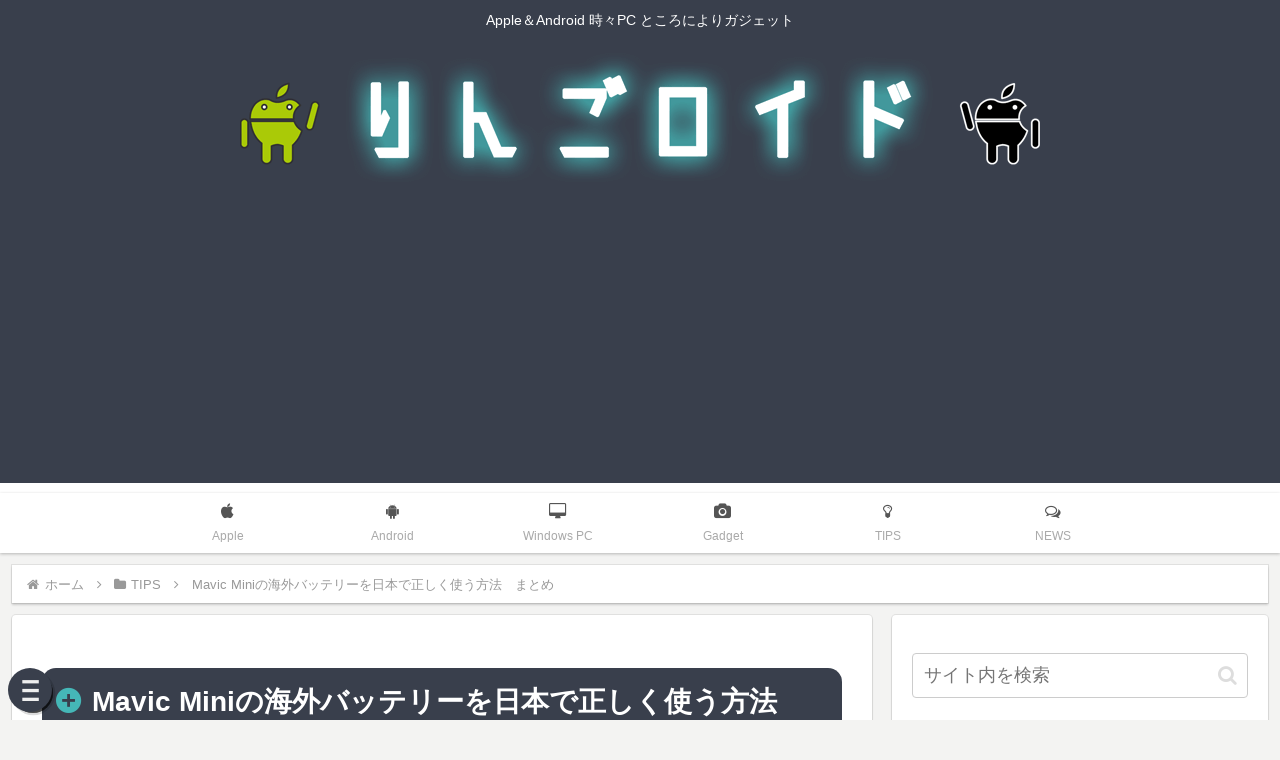

--- FILE ---
content_type: text/html; charset=utf-8
request_url: https://www.google.com/recaptcha/api2/anchor?ar=1&k=6LesrLMlAAAAAArTTdp3NgaSr7qrfwAEP9IXtQ-z&co=aHR0cHM6Ly9hcHBsZXJvaWQuY29tOjQ0Mw..&hl=en&v=PoyoqOPhxBO7pBk68S4YbpHZ&size=invisible&anchor-ms=20000&execute-ms=30000&cb=sutpifvhfyk4
body_size: 48888
content:
<!DOCTYPE HTML><html dir="ltr" lang="en"><head><meta http-equiv="Content-Type" content="text/html; charset=UTF-8">
<meta http-equiv="X-UA-Compatible" content="IE=edge">
<title>reCAPTCHA</title>
<style type="text/css">
/* cyrillic-ext */
@font-face {
  font-family: 'Roboto';
  font-style: normal;
  font-weight: 400;
  font-stretch: 100%;
  src: url(//fonts.gstatic.com/s/roboto/v48/KFO7CnqEu92Fr1ME7kSn66aGLdTylUAMa3GUBHMdazTgWw.woff2) format('woff2');
  unicode-range: U+0460-052F, U+1C80-1C8A, U+20B4, U+2DE0-2DFF, U+A640-A69F, U+FE2E-FE2F;
}
/* cyrillic */
@font-face {
  font-family: 'Roboto';
  font-style: normal;
  font-weight: 400;
  font-stretch: 100%;
  src: url(//fonts.gstatic.com/s/roboto/v48/KFO7CnqEu92Fr1ME7kSn66aGLdTylUAMa3iUBHMdazTgWw.woff2) format('woff2');
  unicode-range: U+0301, U+0400-045F, U+0490-0491, U+04B0-04B1, U+2116;
}
/* greek-ext */
@font-face {
  font-family: 'Roboto';
  font-style: normal;
  font-weight: 400;
  font-stretch: 100%;
  src: url(//fonts.gstatic.com/s/roboto/v48/KFO7CnqEu92Fr1ME7kSn66aGLdTylUAMa3CUBHMdazTgWw.woff2) format('woff2');
  unicode-range: U+1F00-1FFF;
}
/* greek */
@font-face {
  font-family: 'Roboto';
  font-style: normal;
  font-weight: 400;
  font-stretch: 100%;
  src: url(//fonts.gstatic.com/s/roboto/v48/KFO7CnqEu92Fr1ME7kSn66aGLdTylUAMa3-UBHMdazTgWw.woff2) format('woff2');
  unicode-range: U+0370-0377, U+037A-037F, U+0384-038A, U+038C, U+038E-03A1, U+03A3-03FF;
}
/* math */
@font-face {
  font-family: 'Roboto';
  font-style: normal;
  font-weight: 400;
  font-stretch: 100%;
  src: url(//fonts.gstatic.com/s/roboto/v48/KFO7CnqEu92Fr1ME7kSn66aGLdTylUAMawCUBHMdazTgWw.woff2) format('woff2');
  unicode-range: U+0302-0303, U+0305, U+0307-0308, U+0310, U+0312, U+0315, U+031A, U+0326-0327, U+032C, U+032F-0330, U+0332-0333, U+0338, U+033A, U+0346, U+034D, U+0391-03A1, U+03A3-03A9, U+03B1-03C9, U+03D1, U+03D5-03D6, U+03F0-03F1, U+03F4-03F5, U+2016-2017, U+2034-2038, U+203C, U+2040, U+2043, U+2047, U+2050, U+2057, U+205F, U+2070-2071, U+2074-208E, U+2090-209C, U+20D0-20DC, U+20E1, U+20E5-20EF, U+2100-2112, U+2114-2115, U+2117-2121, U+2123-214F, U+2190, U+2192, U+2194-21AE, U+21B0-21E5, U+21F1-21F2, U+21F4-2211, U+2213-2214, U+2216-22FF, U+2308-230B, U+2310, U+2319, U+231C-2321, U+2336-237A, U+237C, U+2395, U+239B-23B7, U+23D0, U+23DC-23E1, U+2474-2475, U+25AF, U+25B3, U+25B7, U+25BD, U+25C1, U+25CA, U+25CC, U+25FB, U+266D-266F, U+27C0-27FF, U+2900-2AFF, U+2B0E-2B11, U+2B30-2B4C, U+2BFE, U+3030, U+FF5B, U+FF5D, U+1D400-1D7FF, U+1EE00-1EEFF;
}
/* symbols */
@font-face {
  font-family: 'Roboto';
  font-style: normal;
  font-weight: 400;
  font-stretch: 100%;
  src: url(//fonts.gstatic.com/s/roboto/v48/KFO7CnqEu92Fr1ME7kSn66aGLdTylUAMaxKUBHMdazTgWw.woff2) format('woff2');
  unicode-range: U+0001-000C, U+000E-001F, U+007F-009F, U+20DD-20E0, U+20E2-20E4, U+2150-218F, U+2190, U+2192, U+2194-2199, U+21AF, U+21E6-21F0, U+21F3, U+2218-2219, U+2299, U+22C4-22C6, U+2300-243F, U+2440-244A, U+2460-24FF, U+25A0-27BF, U+2800-28FF, U+2921-2922, U+2981, U+29BF, U+29EB, U+2B00-2BFF, U+4DC0-4DFF, U+FFF9-FFFB, U+10140-1018E, U+10190-1019C, U+101A0, U+101D0-101FD, U+102E0-102FB, U+10E60-10E7E, U+1D2C0-1D2D3, U+1D2E0-1D37F, U+1F000-1F0FF, U+1F100-1F1AD, U+1F1E6-1F1FF, U+1F30D-1F30F, U+1F315, U+1F31C, U+1F31E, U+1F320-1F32C, U+1F336, U+1F378, U+1F37D, U+1F382, U+1F393-1F39F, U+1F3A7-1F3A8, U+1F3AC-1F3AF, U+1F3C2, U+1F3C4-1F3C6, U+1F3CA-1F3CE, U+1F3D4-1F3E0, U+1F3ED, U+1F3F1-1F3F3, U+1F3F5-1F3F7, U+1F408, U+1F415, U+1F41F, U+1F426, U+1F43F, U+1F441-1F442, U+1F444, U+1F446-1F449, U+1F44C-1F44E, U+1F453, U+1F46A, U+1F47D, U+1F4A3, U+1F4B0, U+1F4B3, U+1F4B9, U+1F4BB, U+1F4BF, U+1F4C8-1F4CB, U+1F4D6, U+1F4DA, U+1F4DF, U+1F4E3-1F4E6, U+1F4EA-1F4ED, U+1F4F7, U+1F4F9-1F4FB, U+1F4FD-1F4FE, U+1F503, U+1F507-1F50B, U+1F50D, U+1F512-1F513, U+1F53E-1F54A, U+1F54F-1F5FA, U+1F610, U+1F650-1F67F, U+1F687, U+1F68D, U+1F691, U+1F694, U+1F698, U+1F6AD, U+1F6B2, U+1F6B9-1F6BA, U+1F6BC, U+1F6C6-1F6CF, U+1F6D3-1F6D7, U+1F6E0-1F6EA, U+1F6F0-1F6F3, U+1F6F7-1F6FC, U+1F700-1F7FF, U+1F800-1F80B, U+1F810-1F847, U+1F850-1F859, U+1F860-1F887, U+1F890-1F8AD, U+1F8B0-1F8BB, U+1F8C0-1F8C1, U+1F900-1F90B, U+1F93B, U+1F946, U+1F984, U+1F996, U+1F9E9, U+1FA00-1FA6F, U+1FA70-1FA7C, U+1FA80-1FA89, U+1FA8F-1FAC6, U+1FACE-1FADC, U+1FADF-1FAE9, U+1FAF0-1FAF8, U+1FB00-1FBFF;
}
/* vietnamese */
@font-face {
  font-family: 'Roboto';
  font-style: normal;
  font-weight: 400;
  font-stretch: 100%;
  src: url(//fonts.gstatic.com/s/roboto/v48/KFO7CnqEu92Fr1ME7kSn66aGLdTylUAMa3OUBHMdazTgWw.woff2) format('woff2');
  unicode-range: U+0102-0103, U+0110-0111, U+0128-0129, U+0168-0169, U+01A0-01A1, U+01AF-01B0, U+0300-0301, U+0303-0304, U+0308-0309, U+0323, U+0329, U+1EA0-1EF9, U+20AB;
}
/* latin-ext */
@font-face {
  font-family: 'Roboto';
  font-style: normal;
  font-weight: 400;
  font-stretch: 100%;
  src: url(//fonts.gstatic.com/s/roboto/v48/KFO7CnqEu92Fr1ME7kSn66aGLdTylUAMa3KUBHMdazTgWw.woff2) format('woff2');
  unicode-range: U+0100-02BA, U+02BD-02C5, U+02C7-02CC, U+02CE-02D7, U+02DD-02FF, U+0304, U+0308, U+0329, U+1D00-1DBF, U+1E00-1E9F, U+1EF2-1EFF, U+2020, U+20A0-20AB, U+20AD-20C0, U+2113, U+2C60-2C7F, U+A720-A7FF;
}
/* latin */
@font-face {
  font-family: 'Roboto';
  font-style: normal;
  font-weight: 400;
  font-stretch: 100%;
  src: url(//fonts.gstatic.com/s/roboto/v48/KFO7CnqEu92Fr1ME7kSn66aGLdTylUAMa3yUBHMdazQ.woff2) format('woff2');
  unicode-range: U+0000-00FF, U+0131, U+0152-0153, U+02BB-02BC, U+02C6, U+02DA, U+02DC, U+0304, U+0308, U+0329, U+2000-206F, U+20AC, U+2122, U+2191, U+2193, U+2212, U+2215, U+FEFF, U+FFFD;
}
/* cyrillic-ext */
@font-face {
  font-family: 'Roboto';
  font-style: normal;
  font-weight: 500;
  font-stretch: 100%;
  src: url(//fonts.gstatic.com/s/roboto/v48/KFO7CnqEu92Fr1ME7kSn66aGLdTylUAMa3GUBHMdazTgWw.woff2) format('woff2');
  unicode-range: U+0460-052F, U+1C80-1C8A, U+20B4, U+2DE0-2DFF, U+A640-A69F, U+FE2E-FE2F;
}
/* cyrillic */
@font-face {
  font-family: 'Roboto';
  font-style: normal;
  font-weight: 500;
  font-stretch: 100%;
  src: url(//fonts.gstatic.com/s/roboto/v48/KFO7CnqEu92Fr1ME7kSn66aGLdTylUAMa3iUBHMdazTgWw.woff2) format('woff2');
  unicode-range: U+0301, U+0400-045F, U+0490-0491, U+04B0-04B1, U+2116;
}
/* greek-ext */
@font-face {
  font-family: 'Roboto';
  font-style: normal;
  font-weight: 500;
  font-stretch: 100%;
  src: url(//fonts.gstatic.com/s/roboto/v48/KFO7CnqEu92Fr1ME7kSn66aGLdTylUAMa3CUBHMdazTgWw.woff2) format('woff2');
  unicode-range: U+1F00-1FFF;
}
/* greek */
@font-face {
  font-family: 'Roboto';
  font-style: normal;
  font-weight: 500;
  font-stretch: 100%;
  src: url(//fonts.gstatic.com/s/roboto/v48/KFO7CnqEu92Fr1ME7kSn66aGLdTylUAMa3-UBHMdazTgWw.woff2) format('woff2');
  unicode-range: U+0370-0377, U+037A-037F, U+0384-038A, U+038C, U+038E-03A1, U+03A3-03FF;
}
/* math */
@font-face {
  font-family: 'Roboto';
  font-style: normal;
  font-weight: 500;
  font-stretch: 100%;
  src: url(//fonts.gstatic.com/s/roboto/v48/KFO7CnqEu92Fr1ME7kSn66aGLdTylUAMawCUBHMdazTgWw.woff2) format('woff2');
  unicode-range: U+0302-0303, U+0305, U+0307-0308, U+0310, U+0312, U+0315, U+031A, U+0326-0327, U+032C, U+032F-0330, U+0332-0333, U+0338, U+033A, U+0346, U+034D, U+0391-03A1, U+03A3-03A9, U+03B1-03C9, U+03D1, U+03D5-03D6, U+03F0-03F1, U+03F4-03F5, U+2016-2017, U+2034-2038, U+203C, U+2040, U+2043, U+2047, U+2050, U+2057, U+205F, U+2070-2071, U+2074-208E, U+2090-209C, U+20D0-20DC, U+20E1, U+20E5-20EF, U+2100-2112, U+2114-2115, U+2117-2121, U+2123-214F, U+2190, U+2192, U+2194-21AE, U+21B0-21E5, U+21F1-21F2, U+21F4-2211, U+2213-2214, U+2216-22FF, U+2308-230B, U+2310, U+2319, U+231C-2321, U+2336-237A, U+237C, U+2395, U+239B-23B7, U+23D0, U+23DC-23E1, U+2474-2475, U+25AF, U+25B3, U+25B7, U+25BD, U+25C1, U+25CA, U+25CC, U+25FB, U+266D-266F, U+27C0-27FF, U+2900-2AFF, U+2B0E-2B11, U+2B30-2B4C, U+2BFE, U+3030, U+FF5B, U+FF5D, U+1D400-1D7FF, U+1EE00-1EEFF;
}
/* symbols */
@font-face {
  font-family: 'Roboto';
  font-style: normal;
  font-weight: 500;
  font-stretch: 100%;
  src: url(//fonts.gstatic.com/s/roboto/v48/KFO7CnqEu92Fr1ME7kSn66aGLdTylUAMaxKUBHMdazTgWw.woff2) format('woff2');
  unicode-range: U+0001-000C, U+000E-001F, U+007F-009F, U+20DD-20E0, U+20E2-20E4, U+2150-218F, U+2190, U+2192, U+2194-2199, U+21AF, U+21E6-21F0, U+21F3, U+2218-2219, U+2299, U+22C4-22C6, U+2300-243F, U+2440-244A, U+2460-24FF, U+25A0-27BF, U+2800-28FF, U+2921-2922, U+2981, U+29BF, U+29EB, U+2B00-2BFF, U+4DC0-4DFF, U+FFF9-FFFB, U+10140-1018E, U+10190-1019C, U+101A0, U+101D0-101FD, U+102E0-102FB, U+10E60-10E7E, U+1D2C0-1D2D3, U+1D2E0-1D37F, U+1F000-1F0FF, U+1F100-1F1AD, U+1F1E6-1F1FF, U+1F30D-1F30F, U+1F315, U+1F31C, U+1F31E, U+1F320-1F32C, U+1F336, U+1F378, U+1F37D, U+1F382, U+1F393-1F39F, U+1F3A7-1F3A8, U+1F3AC-1F3AF, U+1F3C2, U+1F3C4-1F3C6, U+1F3CA-1F3CE, U+1F3D4-1F3E0, U+1F3ED, U+1F3F1-1F3F3, U+1F3F5-1F3F7, U+1F408, U+1F415, U+1F41F, U+1F426, U+1F43F, U+1F441-1F442, U+1F444, U+1F446-1F449, U+1F44C-1F44E, U+1F453, U+1F46A, U+1F47D, U+1F4A3, U+1F4B0, U+1F4B3, U+1F4B9, U+1F4BB, U+1F4BF, U+1F4C8-1F4CB, U+1F4D6, U+1F4DA, U+1F4DF, U+1F4E3-1F4E6, U+1F4EA-1F4ED, U+1F4F7, U+1F4F9-1F4FB, U+1F4FD-1F4FE, U+1F503, U+1F507-1F50B, U+1F50D, U+1F512-1F513, U+1F53E-1F54A, U+1F54F-1F5FA, U+1F610, U+1F650-1F67F, U+1F687, U+1F68D, U+1F691, U+1F694, U+1F698, U+1F6AD, U+1F6B2, U+1F6B9-1F6BA, U+1F6BC, U+1F6C6-1F6CF, U+1F6D3-1F6D7, U+1F6E0-1F6EA, U+1F6F0-1F6F3, U+1F6F7-1F6FC, U+1F700-1F7FF, U+1F800-1F80B, U+1F810-1F847, U+1F850-1F859, U+1F860-1F887, U+1F890-1F8AD, U+1F8B0-1F8BB, U+1F8C0-1F8C1, U+1F900-1F90B, U+1F93B, U+1F946, U+1F984, U+1F996, U+1F9E9, U+1FA00-1FA6F, U+1FA70-1FA7C, U+1FA80-1FA89, U+1FA8F-1FAC6, U+1FACE-1FADC, U+1FADF-1FAE9, U+1FAF0-1FAF8, U+1FB00-1FBFF;
}
/* vietnamese */
@font-face {
  font-family: 'Roboto';
  font-style: normal;
  font-weight: 500;
  font-stretch: 100%;
  src: url(//fonts.gstatic.com/s/roboto/v48/KFO7CnqEu92Fr1ME7kSn66aGLdTylUAMa3OUBHMdazTgWw.woff2) format('woff2');
  unicode-range: U+0102-0103, U+0110-0111, U+0128-0129, U+0168-0169, U+01A0-01A1, U+01AF-01B0, U+0300-0301, U+0303-0304, U+0308-0309, U+0323, U+0329, U+1EA0-1EF9, U+20AB;
}
/* latin-ext */
@font-face {
  font-family: 'Roboto';
  font-style: normal;
  font-weight: 500;
  font-stretch: 100%;
  src: url(//fonts.gstatic.com/s/roboto/v48/KFO7CnqEu92Fr1ME7kSn66aGLdTylUAMa3KUBHMdazTgWw.woff2) format('woff2');
  unicode-range: U+0100-02BA, U+02BD-02C5, U+02C7-02CC, U+02CE-02D7, U+02DD-02FF, U+0304, U+0308, U+0329, U+1D00-1DBF, U+1E00-1E9F, U+1EF2-1EFF, U+2020, U+20A0-20AB, U+20AD-20C0, U+2113, U+2C60-2C7F, U+A720-A7FF;
}
/* latin */
@font-face {
  font-family: 'Roboto';
  font-style: normal;
  font-weight: 500;
  font-stretch: 100%;
  src: url(//fonts.gstatic.com/s/roboto/v48/KFO7CnqEu92Fr1ME7kSn66aGLdTylUAMa3yUBHMdazQ.woff2) format('woff2');
  unicode-range: U+0000-00FF, U+0131, U+0152-0153, U+02BB-02BC, U+02C6, U+02DA, U+02DC, U+0304, U+0308, U+0329, U+2000-206F, U+20AC, U+2122, U+2191, U+2193, U+2212, U+2215, U+FEFF, U+FFFD;
}
/* cyrillic-ext */
@font-face {
  font-family: 'Roboto';
  font-style: normal;
  font-weight: 900;
  font-stretch: 100%;
  src: url(//fonts.gstatic.com/s/roboto/v48/KFO7CnqEu92Fr1ME7kSn66aGLdTylUAMa3GUBHMdazTgWw.woff2) format('woff2');
  unicode-range: U+0460-052F, U+1C80-1C8A, U+20B4, U+2DE0-2DFF, U+A640-A69F, U+FE2E-FE2F;
}
/* cyrillic */
@font-face {
  font-family: 'Roboto';
  font-style: normal;
  font-weight: 900;
  font-stretch: 100%;
  src: url(//fonts.gstatic.com/s/roboto/v48/KFO7CnqEu92Fr1ME7kSn66aGLdTylUAMa3iUBHMdazTgWw.woff2) format('woff2');
  unicode-range: U+0301, U+0400-045F, U+0490-0491, U+04B0-04B1, U+2116;
}
/* greek-ext */
@font-face {
  font-family: 'Roboto';
  font-style: normal;
  font-weight: 900;
  font-stretch: 100%;
  src: url(//fonts.gstatic.com/s/roboto/v48/KFO7CnqEu92Fr1ME7kSn66aGLdTylUAMa3CUBHMdazTgWw.woff2) format('woff2');
  unicode-range: U+1F00-1FFF;
}
/* greek */
@font-face {
  font-family: 'Roboto';
  font-style: normal;
  font-weight: 900;
  font-stretch: 100%;
  src: url(//fonts.gstatic.com/s/roboto/v48/KFO7CnqEu92Fr1ME7kSn66aGLdTylUAMa3-UBHMdazTgWw.woff2) format('woff2');
  unicode-range: U+0370-0377, U+037A-037F, U+0384-038A, U+038C, U+038E-03A1, U+03A3-03FF;
}
/* math */
@font-face {
  font-family: 'Roboto';
  font-style: normal;
  font-weight: 900;
  font-stretch: 100%;
  src: url(//fonts.gstatic.com/s/roboto/v48/KFO7CnqEu92Fr1ME7kSn66aGLdTylUAMawCUBHMdazTgWw.woff2) format('woff2');
  unicode-range: U+0302-0303, U+0305, U+0307-0308, U+0310, U+0312, U+0315, U+031A, U+0326-0327, U+032C, U+032F-0330, U+0332-0333, U+0338, U+033A, U+0346, U+034D, U+0391-03A1, U+03A3-03A9, U+03B1-03C9, U+03D1, U+03D5-03D6, U+03F0-03F1, U+03F4-03F5, U+2016-2017, U+2034-2038, U+203C, U+2040, U+2043, U+2047, U+2050, U+2057, U+205F, U+2070-2071, U+2074-208E, U+2090-209C, U+20D0-20DC, U+20E1, U+20E5-20EF, U+2100-2112, U+2114-2115, U+2117-2121, U+2123-214F, U+2190, U+2192, U+2194-21AE, U+21B0-21E5, U+21F1-21F2, U+21F4-2211, U+2213-2214, U+2216-22FF, U+2308-230B, U+2310, U+2319, U+231C-2321, U+2336-237A, U+237C, U+2395, U+239B-23B7, U+23D0, U+23DC-23E1, U+2474-2475, U+25AF, U+25B3, U+25B7, U+25BD, U+25C1, U+25CA, U+25CC, U+25FB, U+266D-266F, U+27C0-27FF, U+2900-2AFF, U+2B0E-2B11, U+2B30-2B4C, U+2BFE, U+3030, U+FF5B, U+FF5D, U+1D400-1D7FF, U+1EE00-1EEFF;
}
/* symbols */
@font-face {
  font-family: 'Roboto';
  font-style: normal;
  font-weight: 900;
  font-stretch: 100%;
  src: url(//fonts.gstatic.com/s/roboto/v48/KFO7CnqEu92Fr1ME7kSn66aGLdTylUAMaxKUBHMdazTgWw.woff2) format('woff2');
  unicode-range: U+0001-000C, U+000E-001F, U+007F-009F, U+20DD-20E0, U+20E2-20E4, U+2150-218F, U+2190, U+2192, U+2194-2199, U+21AF, U+21E6-21F0, U+21F3, U+2218-2219, U+2299, U+22C4-22C6, U+2300-243F, U+2440-244A, U+2460-24FF, U+25A0-27BF, U+2800-28FF, U+2921-2922, U+2981, U+29BF, U+29EB, U+2B00-2BFF, U+4DC0-4DFF, U+FFF9-FFFB, U+10140-1018E, U+10190-1019C, U+101A0, U+101D0-101FD, U+102E0-102FB, U+10E60-10E7E, U+1D2C0-1D2D3, U+1D2E0-1D37F, U+1F000-1F0FF, U+1F100-1F1AD, U+1F1E6-1F1FF, U+1F30D-1F30F, U+1F315, U+1F31C, U+1F31E, U+1F320-1F32C, U+1F336, U+1F378, U+1F37D, U+1F382, U+1F393-1F39F, U+1F3A7-1F3A8, U+1F3AC-1F3AF, U+1F3C2, U+1F3C4-1F3C6, U+1F3CA-1F3CE, U+1F3D4-1F3E0, U+1F3ED, U+1F3F1-1F3F3, U+1F3F5-1F3F7, U+1F408, U+1F415, U+1F41F, U+1F426, U+1F43F, U+1F441-1F442, U+1F444, U+1F446-1F449, U+1F44C-1F44E, U+1F453, U+1F46A, U+1F47D, U+1F4A3, U+1F4B0, U+1F4B3, U+1F4B9, U+1F4BB, U+1F4BF, U+1F4C8-1F4CB, U+1F4D6, U+1F4DA, U+1F4DF, U+1F4E3-1F4E6, U+1F4EA-1F4ED, U+1F4F7, U+1F4F9-1F4FB, U+1F4FD-1F4FE, U+1F503, U+1F507-1F50B, U+1F50D, U+1F512-1F513, U+1F53E-1F54A, U+1F54F-1F5FA, U+1F610, U+1F650-1F67F, U+1F687, U+1F68D, U+1F691, U+1F694, U+1F698, U+1F6AD, U+1F6B2, U+1F6B9-1F6BA, U+1F6BC, U+1F6C6-1F6CF, U+1F6D3-1F6D7, U+1F6E0-1F6EA, U+1F6F0-1F6F3, U+1F6F7-1F6FC, U+1F700-1F7FF, U+1F800-1F80B, U+1F810-1F847, U+1F850-1F859, U+1F860-1F887, U+1F890-1F8AD, U+1F8B0-1F8BB, U+1F8C0-1F8C1, U+1F900-1F90B, U+1F93B, U+1F946, U+1F984, U+1F996, U+1F9E9, U+1FA00-1FA6F, U+1FA70-1FA7C, U+1FA80-1FA89, U+1FA8F-1FAC6, U+1FACE-1FADC, U+1FADF-1FAE9, U+1FAF0-1FAF8, U+1FB00-1FBFF;
}
/* vietnamese */
@font-face {
  font-family: 'Roboto';
  font-style: normal;
  font-weight: 900;
  font-stretch: 100%;
  src: url(//fonts.gstatic.com/s/roboto/v48/KFO7CnqEu92Fr1ME7kSn66aGLdTylUAMa3OUBHMdazTgWw.woff2) format('woff2');
  unicode-range: U+0102-0103, U+0110-0111, U+0128-0129, U+0168-0169, U+01A0-01A1, U+01AF-01B0, U+0300-0301, U+0303-0304, U+0308-0309, U+0323, U+0329, U+1EA0-1EF9, U+20AB;
}
/* latin-ext */
@font-face {
  font-family: 'Roboto';
  font-style: normal;
  font-weight: 900;
  font-stretch: 100%;
  src: url(//fonts.gstatic.com/s/roboto/v48/KFO7CnqEu92Fr1ME7kSn66aGLdTylUAMa3KUBHMdazTgWw.woff2) format('woff2');
  unicode-range: U+0100-02BA, U+02BD-02C5, U+02C7-02CC, U+02CE-02D7, U+02DD-02FF, U+0304, U+0308, U+0329, U+1D00-1DBF, U+1E00-1E9F, U+1EF2-1EFF, U+2020, U+20A0-20AB, U+20AD-20C0, U+2113, U+2C60-2C7F, U+A720-A7FF;
}
/* latin */
@font-face {
  font-family: 'Roboto';
  font-style: normal;
  font-weight: 900;
  font-stretch: 100%;
  src: url(//fonts.gstatic.com/s/roboto/v48/KFO7CnqEu92Fr1ME7kSn66aGLdTylUAMa3yUBHMdazQ.woff2) format('woff2');
  unicode-range: U+0000-00FF, U+0131, U+0152-0153, U+02BB-02BC, U+02C6, U+02DA, U+02DC, U+0304, U+0308, U+0329, U+2000-206F, U+20AC, U+2122, U+2191, U+2193, U+2212, U+2215, U+FEFF, U+FFFD;
}

</style>
<link rel="stylesheet" type="text/css" href="https://www.gstatic.com/recaptcha/releases/PoyoqOPhxBO7pBk68S4YbpHZ/styles__ltr.css">
<script nonce="3D3H_tePaDgkWwnY9ayvYA" type="text/javascript">window['__recaptcha_api'] = 'https://www.google.com/recaptcha/api2/';</script>
<script type="text/javascript" src="https://www.gstatic.com/recaptcha/releases/PoyoqOPhxBO7pBk68S4YbpHZ/recaptcha__en.js" nonce="3D3H_tePaDgkWwnY9ayvYA">
      
    </script></head>
<body><div id="rc-anchor-alert" class="rc-anchor-alert"></div>
<input type="hidden" id="recaptcha-token" value="[base64]">
<script type="text/javascript" nonce="3D3H_tePaDgkWwnY9ayvYA">
      recaptcha.anchor.Main.init("[\x22ainput\x22,[\x22bgdata\x22,\x22\x22,\[base64]/[base64]/[base64]/[base64]/[base64]/[base64]/[base64]/[base64]/[base64]/[base64]\\u003d\x22,\[base64]\x22,\x22wpQrX2jClcO2wqbCp8Oaf8O9dErDqRN+wow6w5JDMjrCn8KjJsOsw4UmRMOSc0PCicOswr7CgCwkw7x5aMKtwqpJSMKwd2Rmw7A4wpPCsMOzwoNuwqAKw5UDX3TCosKawpjCp8Opwo4YJsO+w7bDmVg5wpvDs8OowrLDlGUEFcKCwp42EDFbC8OCw4/DmMKywqxOcxZow4U7w7HCgw/CpB9gccOgw5fCpQbCq8KFecO6WsOZwpFCwr1bAzE4w57CnnXCgsOOLsObw5B+w4NXMcOmwrxwwrXDvjhSFggSSmJsw5NxXsKKw5dlw5fDsMOqw6Qbw4rDpmrCgMKqwpnDhQDDvDUzw44QMnXDiGhcw6fDp2fCnB/[base64]/w6R1UsK9I8KkCsK1RkoKwqAowoN6w4E6w5RIw5/DkwMDZWg1NMK1w65oB8OuwoDDl8OyE8Kdw6rDmERaDcOgfsKlX0TCpTp0wrNDw6rCsUZrUhFBw6bCp3ApwqBrE8OLHcO6FQAfLzBCwoDCuXBdwonCpUfCvUHDpcKmdGfCnl9kHcORw6FTw6ocDsObEVUIecO1c8KIw4FBw4k/NBpVe8OHw6XCk8OhLMKJJj/Cm8K9P8KcwrXDgsOrw5Yxw4zDmMOmwqx2EjoCwpnDgsO3ZHLDq8OseMOXwqEkY8OrTUNaYSjDi8K/VcKQwrfClcOEfn/CsQ3Di3nCpgZsT8O2M8OfwpzDpsOPwrFOwp9oeGhoHMOawp0iB8O/Wy/[base64]/DmsKTwq/ClsOlMxwEw4IBdsKfesKoTsKaZMOeYTnCpyMxwq3DnMO5wqLCukZWScKnXX4fRsOFw519woJ2EVDDiwRgw6Rrw4PCnsKqw6kGL8Okwr/Ch8OPEH/CscKsw6oMw4xaw4IAMMKnw7Nzw5NCGh3DqyPCj8KLw7UHw5Amw43CucKxO8KLWQTDpsOSE8O1PWrCtMK2EADDm1RAbSDDqB/Dq2gqX8OVHMK4wr3DosKZX8KqwqoOw4EeQlA4wpUxw5TCuMO1csK7w4ImwqYWLMKDwrXCiMOUwqkCMcKMw7p2wrDCl1zCpsO/wpvDgsKKw653GcK9ccKSwq7DnzXCocKqwoQWCic2bkbCk8KrZFEpKMKtc0XCk8ODwprDszUlw53Dm2jDjELCpxNIGMKVwp/[base64]/DsFDDk8KKXMOIw6gZUMODbcOfw6pUw58ywq7CgsKVdj7DgCvCujYwwobCv3nCl8O9S8OowrsLXMKxDXZtw4gkIMO0PAgudW99wp/CmsKMw57DtVACQsKWwoNtJHLDmEMVXsOhTsKHwrNLwrpew41qwrrDkcK7OsOtXcKVwovDuGHDtEA4wqHCjMOzBsOeZsKjTMOpYcOpJMKSbsOZLSN2WcO4OidgEhkfwpx7KcO5w4jCocOEwrrCtFPCnhDDusOyU8KkYHBNwqtlBCpNAcKXw44UHcO/w7TCqMOjNnwQWsKXw6nCokx1w5jClQfCuQ8nw41oGgMNw4fDk0FdfG7CnQFsw4vCiRbCinYjwrY1SMO1w7TCuATClsKgw5oTwp/CpFRBwqtJQMO/fcK0SMOBenzDkxlyJEs0PcO6BTQWw7LCnGfDtMOhw4XCucKzDQMhw7tEw7l/[base64]/w7rCmiIuw5TCusKyE8KDCT3Du1Ugwp3DlcKdwpLDtcKOw69GDMOTw783FcKWLHQZworDhC0DYlYMKRPDvmbDhEJkRjHCmMOqw5lDVMKNCjVlw6lkdsOOwqFcw5vCrhA0UMOfwqJRS8KVwqohRUtEw6o/wqohwpvDt8KLw57Dk1xew4Qtw5vDrjsZdcOVwpxBVMKdLGjCkxTDlmg9VsKrWXTCsxxKNsKTHMKvw6jChyPDikQpwrEuwpd5w5BGw7TDpMOQw4vDpsKUWR/DtAAmcXd5MTA/w4hfwrsnwr9Iw7VVIDjClDXCs8KTwp88w41yw63CnWwjw6TCgAvDvsK+w4jClFXDoT7CiMONNy5vFcOlw6xmwqjCscO2wrkjwphTw68XasOEwpnDjMOfOVTCgMONwrMdw7nDuxsuw4/Du8KRCXE7VDPCrzpOZcKGRmLDv8Ktwo/ClTTDgcO4worCjsK6wrIhd8KWR8KoBMKDwobDl0N0wrRbwqPCo11iOsK8RcKxfQ7ChlM6EsK7wqTDlsKqPQcFP2nDrljCvFbCnWEmF8OfXMOde2jCsWbDiR/DiDvDtMOAb8O6wobCpcO9wrdYHDrDjcOyD8OzwqnCn8KTJMK/ZwN7RhfDncOdH8ONBH5ow5Bsw7/Dgxgfw6fDqMOtwpcQw4QGVF8qACMXwp1VworDsiYtScOow7LCmi0QOSHDjjRiBcKxY8OxUyLDicKcwrwjLcKXCihbw6MTw7bDnsOsJxLDrWLDp8KFO0wuw7LDksOdw7fDi8K9wqLCsSJhwqjCrx/[base64]/wq0jDXTCpsK2w4LDlcKDXMKeYlPDiMOKejPDg2zDmsKzw6AdD8K/w5nDunPCncKJQR5YCMKyVcOzw6nDl8O/wrswwprDiW48w6jDtcKVwrZqCMOIT8KVQlXCicO3U8KgwocqMV05bcKkw7BtwqJ0K8KMDsKBwrLDgE/CrcOwFcK8Xn7DicOOW8KhKsOuwpRLwp/CosO3dTV/Q8OqahkDw6tGw6xzQGwtWcO/UTdwR8KRF3vDuXzCo8KKw7Ytw5XCucKCw4HCusK3f3wHw7VFT8KLNibDhMKnw7x0YStVwofDvBPDny0WDcO+wrB3wo15RsK9YMOtwofCnWMucjt+dW7CnXTDu3fCgsOlwrTDq8KsN8KJIGhMwo7DpiV2GcKmw4rCtXE3N2/[base64]/bxLCuMO9woPDiQVvw5DCt2kxwrvDrU45wqjDmhlMwp5+FznCv0LCgcK9wqzCgsKWwpphw4HCo8KbCQbDosKNK8Okwo1dwpRyw4XDlUJVwqVbwq/CriZQw4zCo8OSwpoBGRPDiEdVw4DCl0fDnSfCucOSH8K8KsKmwpLDocKfwofCj8KCeMKUwo/DksOvw6luwqQHZAQ6YEIYesOqdgnDpMK/fMKIw5VYUxVqwqcUF8OnN8K0ZcOMw7UawodtMsK2wr9DFsKdw4IDw41vGsKvdsOpX8O1PX1awoHCh0LDv8Kwwo/DjcKib8KLQzVPOFRrdUYAw7AERU/ClMOVwp4DOxNaw7g2fn/CqMOswpzCnmvDhMOmc8OKPsOfwq8yYsOWcgAPdn8MehvDowLDtsKEXMK7wrbCgsK2QVTDv8KrQQzDu8KrKz0TI8K2ZMO3wrzDuyLCncKrw6nDo8OAwprDlWBnCC09wpMVQjLDj8Kyw4s3w4UKwo0ZwqnDg8K/Mj0Nw7t0w6rCgTbDh8O7EsKzCcO0wozDrsKoR1AzwqE7ZFZ+GsKZw5nDpFXDqcKKw7A7fcK7VC5mw5LColjDuhrCgF/Cp8OnwrVEU8OfwobCusKGTsKNwpcdw6bCql3Ds8OncMK+w4sqwptnD0cPwrnCscOzZnVrwqNOw6DCvmFnw7AjFTo7w6suw53DvMOTOEUTTg/Dr8O0wpBuQMK1woTDo8KpEcKbUsKSEcKyNGnCn8Oxwp/ChMOlNRFXZVXCrit/[base64]/wovDgV18w5LDoMOgE8Kkwqo6dcKVwrF4w54/w4rDkcO4w49NI8Olw4XCncKow4NCwr/Cq8Olw7LDr1zCugYlBjTDhX5Ieyx+PsOYWcOkw5ocwpFaw6DDkVEqw5cVwpzDojXCoMKPwrDDl8KyP8OPw6gLwqxIFRV/W8OJwpcGw6TDp8KNwqjCsXfDrcObTREud8KzcjJEXA4WcA/Cr2Qbw6vCnzEVAcKOHcKIw7XCnUnCpEk5wotpfsOtEg9NwrF7LgbDqcKqw4BFwr91XlDDmVwJQcKJw6JELMKJOlDClMKMwpnCrgrDjMOMwoR0w74zfMOnQ8OPwpfDvcKYORrCpMO4w6fCscOgDgDCkFLDhwtewoM/wrbCo8KgaE7DjCzCtsOsMTDChsORwrpvLsOkw7M6w60YBDoKUcKeB0/[base64]/Ct2s0fcOIw5IQRcOpFk4RWHYYw5oYwpBew6zDscKBGsKCw7zDm8OXaCY8AnrDp8OZwpIFw6tIwo3DhR/CrMKcwotdwqfCoHrCgcO4EkEvNFPDrcOTfhMCw7nDmgTDgsOqw5JqbmQBwq8jLcKDRMOtw7QpwoQ/OsKWw5/CpMODQ8K+wqBKKCXDu1ZMGcKDWgzCuX8jwpHCiWIqw7BcPMKOOkfCpSLDscOEeHDCoWwnw5tycsKhBcKddU07clTDpDLDgcOMEnzDm0DCuFZhFsOzw7FGw43Cl8OMQQZ+C1YXRMOTw5jCrcKUwqrDskw/w48wTS7DicOMJCPDosO3wq0HcsKkwrXCjC4zXsKlKHTDtjPCncKTVzURw6RhQDTDiQMQwp7CsDnCm2Z5w7Zuw7rDjCcRFcOKDMK2wq0DwpUXwqscwr3DjcKowobDhT/[base64]/Dmi9WwphjOklCFVrDmHvDmMKDBw7CjMKcwp4MacO7wqHDmMO2w73CgcK6wpbCgG/CmX/CqMONWmTCgMO9fB3DpsOXwoLCpkHDvcKVEwXCksOIZ8KGwrDDkxLDsisEw4UbLT3CmsO/AMO9UMOxccKicsK1wrlzX0DCh1nDmMKDO8OJw67CkQrDj0kKw73DjsKPw4PCrMO8JAzChcOCw5s+OEPCjcK+LnhQalDCgsKIYRYTSsK2G8KEc8Kvw4nChcOsY8OPU8ORwqokeHbClcKrwp/Cl8O2w58RwoPCjSdQAcOzZzDCmsOJdTRywrNDw6ZOLcOjw5cew5FqwrPCgVnCjcKXZcKJwp5/wrJBw4HCuygAwrfDqEHCusOHw4U3Rz90wrzDuX1QwoQyWMK6w5jCtnc+w5HDl8K8DcKjXT/CuDHCsnduw5gowoQnEMOqUHhHwrnClsOMwr3Cs8OCwpjCncOrN8K3QMKiwpbCu8Obwq/DtsKEJMOxwooVwp1KfsOMwrDCj8Oyw4LDu8KRw4DDrhJTwrzDqklvWHXCiC/Ck15XwqjCtMKqWsKKwqbClcOMw5hMAk7CqyTCrMK5w7fCrSknwqUdWMOcw5jCvcKow6TDlsKHJcOEHcK5w5vCksOPw4HCmDTClkA5wo3CigHClGFOw5nCvTJvwprDn3dxwpDCrT/DoWnDjMOPXsO0DsKYTsK8w7tnwrTDrAvCkMOdw7xUw5ouE1QuwpVfTX9vw49lwotuwqxuw6zDhsOXMsODwojDl8ObNMOIDwF/OcOSdiTDmU3CtT/Cn8OQX8OtD8Olw4ozw4jCgBPCuMO8wpXCgMOSThQzwpMnwrHCrcOkw5kgQnMJdMOULSvCksO9QnfDvsKlb8K5VFTDhjYLX8OJw6/Cmi/DncK0SH4vwp4OwpBDwrdxG0NLwqprwpnDr25YJsOQZ8KMw5ofc1hkGkvCgkIowp/DpVDCmsKBdU/DicOUK8K9w7fDi8OjCMKIHcOLPELCm8O2NB1ow5YtcMKjEMOWwoLDvBUUGVLDplULw6d3w5clYAttKMKeeMKPwrk3w7gyw7F6fcKxwppIw7FDGcKdJMKNwrQWwo/[base64]/ClHhAQMOQw5cSGi48ZWXCg8OFVzLDmMKtwp0Kw4IVcH/DoxYCwpzDk8K/w4DCisKKw6VocX0MDEI+eBjCiMOlWF1mw7/CnwDDmVc6wo4jwrw7wovCosO3wqQywqnDg8KDwq7DhjbDojzDthQVwqduEUbClMOow7TCgMKxw4fCqcO/XsOnU8O8w5bDu2jCvsKOwpFswrjCm19xw6fDvMKgMxgAwrzCiAfDmS/Ck8O1worCi0A/w7tLw6HCqsO/HsK5bsO4UXh9BSxHfMKFwrENw7QFb380VcO6EFULBT3Doj1ze8ODBj4iDsKCP1XCvC3CgiElwpVSwovCicK+w4dtwr/DhQU4EEJfwqnCscOVw6zChlnCkhLDv8OgwrNDw53CmQEVwp/CowLDuMO6w5zDjh4Rwpssw6Vyw6fDnQLDr2PDlUfDiMKQKgnDj8KZwoXDrXVywoo0ZcK6w49IA8OXB8O2w4nCu8K1dnHDpsKHw5Mdw5tIw6HCoTdvVn/[base64]/CmMKUNMKNRsOwwq7DiU9MwpXCiCfDtsOqwrTDiMKkTsKeZRwMwoHDhyYLwrgJw7J7MUkbaVvCk8K2wqFHaR5tw43CnjnDigbDhyg4E3sZKDQqw5NZw5XCv8KPwqbCt8K9OMOjw50wwrRfwoYewrLDqcOmwpPDpcOjDcKXJgc0UXMISsOZw4ccw4sswpQvwrXCjTl/R1xWScOfAMKsTEnCgcObdW96wonDosO4wqLCgzLDlEbCgsOjwr/CvsKaw4AXwrXCjMObw4TDr15bG8KTwqrCrMKuw50oO8O8w5zCh8OHwo0iD8OrISPCsA8nwobCvMODDH/DvwV+w59yZgYcaHjCpsOxbg0hw6JGwpN7bhN1RlEtwoLDjMK0wqRtwqYYN3cjW8K4LDpZH8KNwr3CpMKJRsO4f8OXw4jClMO2PMKBOsKHw4oJwpY5woHCmsKHw4wjwoxKwoXDmMKRA8KLRcK5fwnDlcOXw4Q/BB/CjsKSHH7DvSLCtlzCq35SdxfCqlfDhXVTDHBbccODZMOpw4RXKUvCqFgeBcKsLQhWwqlEw67DqMKcccKcwpDCqMOcw7tCw4QfIMKXKGTDtcKcTMO8wobDsBfCicOewow8BcO3MB/CpMOUCkFWKMOqw6HCpwLDusOaBWAUwpjDpW7CtsOWwrjDvsOYdBHDlMK1woTDv1DCgEdfw73DvcKGw7kZw7kLw6nDv8KowrnDqXnDt8KuwoTDjVBAwrQjw5V3w5vDusKta8Kzw7ISDcO8UMKMUj3CnsK8w7MOw5/[base64]/JcOEwp3DhsKSw7Efw7DDg8K6dCbCgUUlZS1nJ8O+w6xLw5/DhVbDjMOVK8ODUcK0dhJFwq5/WxpsZlNdwrcBw5zDvsO9FsKUwpHCk0nDl8OHAsOow7lhw4sNw7IgV1JQe1jDuBFIIcKzwpsONQLDpMOlIVgCw4gifMKXOMK3cnY1wrAmLMOlwpXCq8K6U0zClMOFMC9gw7EuAChwecO9wonCuGggKsOew47Dr8KQw6HDo1bCqcOHwpvDosOrUcOUwp/DvsOrPMKtwrXDj8OZwoNBT8K/w69Lw6bCrG9dwooYwpgJwoIVbjPCnwVRw688ZsOvaMOhTcOWw5tsNcOfRcKFw77DkMKaGsK5wrbCvzovLQXDs1/[base64]/CtwASVSxswqjCn8Oywp0aw6FBwrjDmhRrw4rDp8OUw7UuHknClcKoGW0uGETDtcOCwpcow4sqDsKobzvCm2ZgEMKtw7TDgRReHENXw7HCrg4lwqkOwp7DgmPDklc4IsKubgXCoMKBw6cgQwTDuDfCtjtJwr/DpMKHdsORw6Vmw6zChsKkN1M3BcOvw7PCtsKrQcOPbCTDtVcgc8Kmw7rCkXhrw7AowqUifknDq8O6QgvDhHBBcsO1w6wFd1bCn0rDiMKfw7/DrBPClsKOwp1TwoTDrA53IFwmIlhMw6wiw4/Crh/CjSLDlRJ+w61ML3AXAR3ChsOEDMOQwr1VVFwMQgrDncKgHXBtXFMKTMOWSsKqEitcd1XCs8OZfcO/NV1VeA5KfCwcw7fDuwJ/K8KXwonCs23CrlFBw50pw7wWEGNdw6jCnn7CoFPDgsKNw6lHw6w4XcOew6sJw6fCvsKxFAbDhMOtYsKHLcO7w4TCtMOzw6vCq33Drj8hEgbCqQ92AXvCn8Ocw5MUwrvDjcK+wrbDqwklw7IyFFnDvRsywpfCoRjDpEc5wpTCt1/DviXCj8K7wqYnW8OYOcK5w5HDusKOVVwKwpjDn8OEMFE0d8OAdznCsSYsw5/DokJBQ8Kew71hGjPCnmJpwpfCi8OAwrEpw60WwozDh8KjwrlsVRbCvUNww4thw53CqsObK8K8w6bDmsOrEhxtw6I9GsK/X0rDsWlRW07CtMOhemXDs8O7w57CljJ4wpLCgMOawqQ6w67ChsOLw7/CicKeKMKebVcCaMOLwrwXa1LCvsKzwrXDrBrCusOcw5bDt8KBWHAPOBDClWfCvcKpPDfDrTXDgxTDq8Opw5IBwp9Uw7/Dj8K8wpjCm8O+WUzCrMOTw4tVOhMVwqAnOcKlFsKFOsKmwrx7wpnDosOpw6B4bsKiwqLDlyMYwpXDisOad8K0wqRofcOUb8KaOMO1aMOxw7bDjEzDjsKADsKGHTXDqwXDvnxywoNew6bDnnPCulLClsKVF8OVUAjDucOfAcKNTMO+Hi7Cu8OdwpPDklhtA8OTDcKywp/CgxjDncOzw47ClcKVWcO8w7nClsOxw7zCrgU7AsKNX8K9Dgg8acOOZwjDvBLDi8KgfMK3SMKdwpbCiMKHAHDCj8O7wprCkTpiw5HCkE4XYMORXixjwrjDtwfDmcKKw6LCgsOKw44gDsOrw6LCrcKOM8OCwqc0wq/[base64]/[base64]/Ct2caw7sEesO0w5Ztw51DccO0W8O/wo1hC0U/FcO5w7F+ScKjw7rCpcOlAsKgAsKQwp3CuEsPDBUFw6d0DwTDsy3CoWYLwpzColkPXsO1w6bDvcOPwo9nw5nCj2x0MsKPDMKWwqZGwq/Dt8O7wpHDpMOlwr7CtMK2T0bClR9+YsK2AAFcN8KNGMKWwrbCmcO0T1LDrS/[base64]/Cvm7Dl10vesKnXsKMGMOdMMOaC8Krw5U6wpp1wr/DmcO2QRhNcMKLw7/CklfCvHRROcK3HB0lKmrDjyU3I0bDiA7DuMOXw4vCp3hkwpfCh0kNBnNaU8OowqQXwpJcwrxweFnDsVZywqNLZ1vChQ3DiRrDocOiw5vCniRlAMO+wqvCm8O8K2U8X3RUwo0sR8O9wq/CgUdnwrF7WhE1w7pcw7PCmDEbQhJXw41LV8O8HsOawp/Dg8KTw5lMw6LChBXDmMO6wokDGMKxwrNtwrlfJ3Juw78OMMKIGBzDrMO4IMOMXMKbI8ODGsOJSRPDvcOSP8O8w4IWMjkTwpPCoWXDtnnDvcOXFB3Dkzwkwpt5a8KVwq4Nwq52f8KFGcOdJzpEOTEKw600w6TDqkPDiwYTwrjCgcOPalpnYMO+wr/Dk2oiw4xFJMO1w4zCg8KewozCtBvCh1ZtQmoKccKpBMOkQMONTsKIwq88w7ZWw78QeMOAw5ZhPcOHdk4MXcOjwqRqw7XCmgthcnxqw6lSw6rCrBpZw4LDpsOScTxAAsK8BQjCqxHCqsKtXcOmMhTDh2/[base64]/ClWNXd8OEwrdjwpbDmgtNw5pywoY1VMKdw5FOwpXDl8KVwq18Z23CvE3CocO/QXLCnsOFTE3CvcKJwpUDX1J+JRZJwqgKZcOOQ0V6AGpEOcOSLsOrw5AeaD/Di2QAw6oTwrl3w5LCoTHCksOfWWMeCsOkJVoXGVfDpHNHb8KQw7cAZsKtcWvCvzMFAiTDocOCw5LDp8K8w47CjmjDu8K2LB7CgcONw5bDk8KXw4NlF0E8w4BdJcKRwr9Iw4UJcMK/ADLDq8K/[base64]/[base64]/w51TLsKOwp3CmsK0w7TCiMK/VQEfwq/CpANsDMK1w6DCmwZgEi/Cm8OMw58TwpDDnh56W8K/woLDo2bDmQkQw5/DuMK6w6HDosK3w6luIMO/I1VJVcOjZQlCbh54wpXDjiVkw7JowoRWwpHDhgZLwoPChToqwpRdwqpTeBrDr8KBwrs3w7t6ez1Aw7Zrw5fCpcK7JAAVVV/[base64]/DhsO3K0EpV8KxKQrDvkHDsStgwrjCl8KHwqnDqj7DpcKnAS/DnMOTwqHCscKpMzHCh0/CgVgawqLDkcKkIcKVRsKkw4BRw4nDr8OuwqQrw5vChsKpw4HCtR/[base64]/Co8OIw4o0RlPCshfCoMOuKVvDgMK9BgFzDsK1FSdmwrTDqcOZZGdMw7ZQSTg+w7gtQSLDssKNwpkmZMOLw4TCocOiDhTCoMOZw67DsD/Dt8Olw7sRw5AVZ17CssK1ZcOoDDrDq8KzCGzCmcKmwoJccjo4w7NiOxBsasOKwoF/w4DCncKQw6AwcTnCj3kmwo8Lw7Ymw4Rawr0Lw63Dv8O9w4YOJMK/HRrDk8KEwrNJwoHChFzDpMOkw58GEGhQw6/[base64]/[base64]/CiMK8DsOjwrTClcO4w4Baw57CtcKZw4o/w7LCn8OXw79ow4TCjWExwrrDicKUw5R3woFWw48XcMOaZ0HCjXjDh8K2w5sAwqvDiMKqXhzCocOhw6rDiUE7EMKAw5QuwoXCuMKjKsKBFQzDhjfCmAHCjFJ6BMOXfSzCtsOywq1uwoELZsKkwqDCuRfDucOvMk3Ch3g4OMOnfcKCZ0/[base64]/Ct8O4w6J0wpbDuMKfwpLCvRlPV8OTwp/DpsKlwokGAEDDtsOjwpUWR8KFw7/[base64]/[base64]/DXZNKSwEQGpHw5rCksOWLArCtcOpC0XCokRiwpUWw5PCq8KbwqQFHsKlwoYfWkDClMOVwpZiAQDDp1B2w6jDl8Odw5bCuXHDvWPDgcKFwr0Uw605RCUswq7ClAnCscKrwohxw4/[base64]/T0XCuMOUAQrChy9xw6/Dl8KrwrLDrGrDkk/Cv8KVw7s6w6vDsmNFKMOBw4t9w5PCtzzCjQLCk8OJwrfCnErCtcK6w4DDgWnClMOUwpfCnsOXwp/[base64]/CqQ3Chm7DmmN6NMKcwpjCpjfCp2IjXSrDnj83w6/Dh8O/[base64]/wpZgwqDDk8KRbCprc8KFHHViwrozwpfDpxcLBMKRwrkNLWlUV1xqB2gyw4M+ZcO4EcO6XC/CgcOPfXLDn0fCksKLfsOINlEWaMOOw5tqRMONWS3DhsOBPMK5w5F6wqYuGFfDsMOYCMKSTFzCtMK9w5p1w5Ykw7fDlcO6w5UlEmZpGcO0w7E/LsKowoRTw54Iwo9JBMO7R3vCicKDKsKdUsKhH0PCiMKQwpzCqsOOHXNAw4XCr30LPlzCnlvDqnddw4rCrXTClAwfLGTDi3c5w4PCg8KCwoDDsDR3wonDhcO2woTDrX5PBsKow6Fpw4JvPcOnDwfCtcOXLsK/FHrCr8KMwpQmw5EfcsODwr7CoyQAw7PDv8OVDizChzAdw7cVw6DCoMOVw4Jowr3Co0YGw6s4w5hXQm7CkMKnIcKyPMOWH8KUZsKqCj5kZCx3YVHCusOIw77Crn9/[base64]/Du2Ucw6saGHjCmcOvbTxUf17DvMO4en3CpxXDv0NyQBANwqfDmX3DnXRuwqHDnk82wq1fw6EQH8KzwoFZExHDvsKfwrMjGSoib8Ovw7XDmzgAFBPCiRvCrMKZw7lGw5vDrjfDh8OnAMOSwrXCssOAw7xWw6lYw6HChsOmwo5JwqdEwq/CrsOkEMOlZsO9cn1OMMKjw6TDqsOYOMOvworDkVTDhcOPVQvDvcOlBRlRwr1xWsOIX8OdDcO3IsKbwojDnAxkwotNw4gdw7I9w6/[base64]/CsT7Cn3FVwpVzSWR8w73CicKgagHDkcOlw6jCvXV4wpY5wpXDhw/CusKsJsKfwqLCgMKaw5/CiSbDvsOpwqV0KFDDlcKJwofDvRpqw794DBzDgipMa8ORw43DlW5tw6d1IVrDuMK8UUd/[base64]/[base64]/[base64]/[base64]/Ci8KLwpjCqT0/WsOXw4k4cxoZw48+wr5mYcOcNMKAwozDoFo/[base64]/DlCnCncO2XsKRFV0iw4bDssOQGMOnwp4PbsKuGVXDq8Olw7/CpjrCoxhfwrzCksOcw74MWX9QbMKeAx/[base64]/Ck8O5w77DjMKNV8KNwpcYwp3DpMKPwpFWEcOpwpjCpMK2AsK+VzbDvMOxISfDt0gwMcKowpXCvcOhTMKpQcKCwp7Cn2PDrBHDpDTCnB/DmcO7KzUSw6VKw6nDhcKgDyzDr0XCj3gMw6fCssKBK8KewpMFw6R+wo/[base64]/w6XChhXCnFXClXTDtsKZwp3Cq8OEQMKBVWjDv2oTw7RNdsOdw5o/w7Q+A8OtARDDncK0f8K2w4DDjsK/Q20zJMKGwpLDrkNzwovCiW7Dg8OQZsOYCCPDggfDnBjDs8K/MXjDklMQw4pyXGZcGcKHw5U/JMO5wqLCtkbCo0vDn8KTwq7DtjN7w7XDsSJ4asOZwr7CsG7CpnhawpPCikcVwr/[base64]/Ds8OZw5B0TMOeM8OpwoTDn8OZX0dawpbCk3vDksOxZsOswoHCnU/DrG1XPsK+NiJ6YMOfw7tawqcBwqrDrcOACARBw6bCriPDrsKRWhlawqbCgDTCk8KAwqTDtRjDmkU9UhbCmXQxDMKpwr/CpjvDksOONQzCpRtwBUt/V8K7ZWTCtMO9wolzwog+w5YICsK+wrPCt8OewqHDqGzCsF0hDsKRFsOtP0bCpcOUXSYFdsOVcX5LGR3ClcOIwr3DkSrDi8K1w4Iuwpo2wrs/wpQVZUzCmsOzEMK2McOeKcKATsO+wr0Kwoh+bSYfbUAqw4fDo17CkW9FwoHChcOOQBsGJSzDtcK6DS9FbMKlFDjDtMKaCSRQwr5pwp7DgsOCF0vDmCnDj8Ksw7fCisKdfUrCh2/DvEnCoMOVIl/Dmj8PDDzClhRIw5DDi8OlQCDDvjI7woLDlcKHw6/CrcKgaGBuSCI+PMKrwoRVKMOyDkR/w4orw5jCqxPDo8OXw6sqFH5bwqJzw45jw4nDsxbCrcOYw7k9wqsBw73Dlih0NHfDvQzCvHY/ExIbTcKGw7FtCsO6wrzCkcKVNMOLwqfCl8OSOA5JMgzDisOVw4VOZhbDk24eAQorNsOQLCLCrcKKw5oRXx9vKQ7DrMKJUcKIAMKjwr3Dj8K6JnDDgmLDvjgvw4vDqMO+fXvCnQsGQUbDvjAzw4slCMO9Wz/DmSfDkMKoUUxmG3zCviZVwo0XRAFzwo5fwpVldm7CvcKmwrjClzJ/W8KvEcOmeMOndR0YLcKbbcKVw7o+wp3CpzEVawnCkyZldcKGDyBdPRV7GUUjWAzCl1PClUjDkDpaw6UawrYoXMKyJAkDLsKhw57Cs8O/w6nCtlJ8w7wxQsKRWcKfEnnCjw5vw4NRN1/DqC3CtcOPw5bCtnxmSQLDvTd+cMOKwqlkMT9FcmJRa3xHKn/[base64]/DqiBsw65Lw4zCrTTCjcOjw5zDh2YyasKFwo3Cl8KlAMO8wqESw5vDrsOuw53DisOawprDhsOANzgURjIaw79EAMOfBMKUcxtEaBdow77CisO4wrVTwoDDrT0nwpwBwr/ClBvClQNMwqzDmATCkMOmByp9JUfCpMK3KsKkwo8VesO5wozCvxjDisKMGcOHQzTDsiFZwo3CkA7CgzMYZcKLwqXDr3TDpcOrY8KeKXoUQsK1w652PnHCtyjCrClNYcOxTsOUwpfDpH/CqsO/[base64]/wq4Tckglw44TwpnDnMOoKMKGw7PCpHvClXUMbgLDncK2EWh0w7/DqWTClcKXwpJSQx/DmsOaCk/CicOjMCUpUcKdUcO4wrNtAUzCt8OlwrTCv3XCi8O1QsObT8KfUsKjdCUoU8OWwqHDv0oawrIXAV7DnhTDtQDDuMO3DxExw4DDisOEwrvCocO/wpgnwrMqw6IHw5FHwpsywoHDu8Kaw6lnwrhhTGrCkMKLwqQZwq4Zw7BGJcKwCsK/w6bCtsKVw60gNFTDrMOow7/CgnLDjMKdw4bDksKUwoA+ccKXeMKLbcO3ecKIwqIpTcOUXi1lw7DDnT0iw4FAw53DlSHDjMOSRMOfGzjDrMK3w5rDkywGwrcgFh0Kw5QEdsK+I8Ocw7ZvIgxYwqFdHyLCpVJ/[base64]/[base64]/wpp4QlLDqsO7IsO4wqJTw5Jawr0LwolJwpEZw7LCvU/CmUATBcOSJzIxa8OuFsOgESPCpBwtc0x1IB4eKcKrwp1Bwowfwp/DkcKiKcKbLsKvwpnDmMKYL0HDrMKlwr7DugskwoZxw5DCtcKhb8K1AMOHKDlnwqVLZMOmD1M8wrLDqj/Dp1Z9wpZWMjzDnMK0OmhpCRPDhcO7wpIrKcOVw6DChsOPw6fDqB0FemzCk8K9wrfDrl8+wq/DhcOpwp91wqrDmMK6wp7Cj8KqTxYewr/CnUPDlnQyw6HCqcKbwpAXDsKSw4lODcKMwrQeEsKFwrvCp8KOQMO6B8KMw7TChUjDh8Kkw7clQcOuNsKtVsKZw7DCv8OxM8OpYSLDuSBywrppwqHDoMOVGMK7QsOdDsKJGXUABhXCrwXDmMKQFzAdw7I/w6bCln45ClHClTVUJcKZI8OrworCuMOpwp7Dty/CoVbCiVlKw6HDtSHChMOqw57DhAHDpcOmwpIDwqEsw4Yuw4hpL37Ck0TCpj0awoLCjR5UWMOnw6Auw41XTMKzwr/CsMOUO8OuwrDDoB/Dj2XCqgbDgcKxBT4kwqldbFAlwprDnVofMAXCvMKZM8KWI2nDmsOmSsK3fMK4Un3Dkh3CpMObSQ0wJMOyY8KGw7PDk0LDvU0zwrHDjsOFV8O/w4zCnXfDmsOUw7vDgsK1DMOVwpPDkjRXw7RHDcKxw4vDrCROa0/CmxxNw7TDncKWQsOpw4LDhcKDFcK/w7FqU8OsdsKLPMK2H3Mwwo06w6tuwoxUwrzDk3BqwpBoUkbCqkg5wpzDvMOlDh41fXhQRTjCl8O4wrvDhiNuw6o/FB9wHWdlwoogV34NPk1WJ1DCjThQw7fDqjfCkcK0w5PDvyZkJ3gdwo7DnCXCp8O7w7FIw6NDw6TCj8KJwp0+CjPCmMKmw5M6wptzw7rCuMKYw5/DtFJKdDh7w7NHNVU/WDTDgMKwwqp+dkZQYWc8wqPCj0bDiTnDk2rCqDvDiMKKQSwrw4DDpQMHwqXClcObUgzDhcORb8Orwo1nZ8KXw6tQPjPDr3fDmG/[base64]/[base64]/[base64]/DlsK6NCXCkcOEDsKfSwnDhsKEw7jCj3UFNsO2w6rCpw8rw7tEwr7DpiMQw6gWSg5YcMK6wpNkw7gYw64yEXt8w6YswrAaV2ocfcOtw4zDuDFGwpZ6XAYiXXbDosKPwrN0a8ORC8OJIcKbD8O4wqzClRoow5DCucK/acKEw6NvOcOnXTgDF0Fqwp1ywrB0MsOnD37DmQEXCMOhwrPDm8Kjwr8mJyLDocOoU2BmBcKCwqTCkcKHw4rDisOGwqDDssO9wqbDhkhpf8Kfwq8ZQ3szw7jDhizDo8O5w6/CocO9WMOXwrHDrcKcwo/CiV0+woApVMOOwqh5w7Adw6XDq8OhOGDCo3PCpRN4wpsDEcOgwpnDjMKneMKhw7HCocKYw6xtQSzDksKewq3Cq8OfQwfDvkFdwrTDoiEMwovCjH/ClHJ1WWpEcMORPFlLHmbDvGTCvcOSwrfChcOEKUXClR/[base64]/CgSPDoBbCj8Klwrozwr3DnMO/eEI9c2Fzwo12PsOJwrzDrsOwwoImIMKTw5R1JcOMwp5aKcOYAkbCusKnXS/[base64]/[base64]/CkWsTw7hmK27DjcKvwqjDocOzwrzDusOiUsOmw4HCsMKhQ8Ofw7nDj8OewrrDtlNLEsOuwrXDksOFw68zFzonbsO8w6/DjhZbw6pgw6LDnFpjwr/Ds3rCgsOhw5vDq8OcwoDCscKlf8ORDcKlWsOew5ZKwpJIw45yw6vCi8Ozw6QqXcKOa2fCswjCuTfDksKxwqDCiXbClsKvWClSej7CsRPCnMOoCcKeYHnDqsO6Fi92csOjXWDChsKPbMOzwrpJQXI9w7rCssKpw7nCplgrwqbDgsOIBsK/DcK5RRfDgjBvQB7CnUnCtjjCh3E+wrA2OcOrw5wHKsOGVMOrHcK6wpYXFWzDscKyw7Z6AsKDwroTwpvCkAZTw6LDsy9Nf39RIgzCicKhw7B+wqLCtMOqw71lwprDgUs2w4AuZ8KLWsOdbMKpwoHCisOXIiDCqRs/[base64]/DshcUw4HDsRU6wrfDh8OPb8KGDmEpwofDr8KIEEjDusK5BGTDiHvDpTPDsXxyX8ORE8KiRcObw4FUw7QfwpzDpMKbwrXCpC/CiMOywotNw6rDn3nDv35IOTsEHBzCvcKuwoIeJcOHwppbwognwoEjU8K4w7bCgMOHUjwlDcKKw4lUw5LChXtgFsOWGXrCk8OHa8KnJMKAwolXwopgAcOrE8KeTsKWwoXDgMOyw5LCgMK1eizCjMOjw4Y4w6LDuX9lwpdKw6rDmzsIwrzCp0RFw5/Dq8KXJ1cBXMKxwrV3H3nDvE7CgsKGwrwlwrrCuUXCssOPw58KJzciwrE+w4vCnMKaTcK/wqXDisK+w4gGw5nCnsO8wpkTNcKBwrcOw4HCrzIKNSVJw5fCllJ/w6rDicKXNcOIwoxmTsOXfsOGwr8TwrDDlsK4wrDCjzDDsB/DoQTDrRbCh8OrdEnDrcOmw4BpaXfDoy7Cj0jCkirDkSEJwqXCtMKdLFlcwqF9w4/DqcOrwrk6EcKNDcKDw4g2woZnf8KAw73CuMOMw7J7J8O7EBzClhvDrcK+BlnDiRgYGsO/wqMcworDmsKHPCbCkCMrZ8K4A8KSNignw5Q8GMOoGcOLZMOXwqBQwr1KWcOLw6hdI0xWwqZqQ8Kuw5sVwrlTw4HCg35EO8KUwqskw4Quw6HCicOLw5HCusOOZcOEfjUAwrBQY8KpwrPCpjPCjsKhwr7CrMK3E17DmR3Cp8KgQ8OLP2UvKV9Kw5/DhsOMwqAqwo5/w5Nnw5NifUVRA1oGwrPCuHJdJcOqwrnCi8K4eDzDn8KtTFAlwqNbc8Ocwr/[base64]/Ct8KWRsKzw7bCuMOsM8OVIg3DqHRVw5kqdQzCnWgfJ8KDwq3Dg2XDnC1aBMOuVETDjSjDnMOEVMOlwrTDul8uOMOHIsKiwqwiwrLDllDCujoXw63Dm8KEcMODPsK+w4tCw65GbcOEOyk7wpUXAQbDisKewq9MA8OZw47Dm2ZgdsOywq/DkMOWw7TDo0omC8KJAcK4w7YZEVI9w6UxwoLCm8KAwpYQezPCozTCl8Klw4Z7wq5+wpHCrSFQBsOMZAlPw47Dj0jDhcORw6xQwprCucO0BGN9f8Oewq3DvcKoM8O3w5RJw78Bw6BtNsOqw6/[base64]/Cq8ObUsO1wrrDjMOxwq1oeUw7w53ClcKsw6JRYMOfKcOkwrxxQcKYwqx8w7XCv8OQXcOSw4nDrsKzB23DigfDiMKRw6jCqcO0cFV5LcOJVsO/w7Q/[base64]/[base64]/DphANZCLCvMKIEcOEfywHZUXCksKvJTIdQmF1V8KkQn/Cn8OATsKlb8OFwpzChcKdRTTCshNqw5fDoMKgwpTCt8OJGCnDlRrCjMOcw4MnMx7DkcO7wqnCpsKRMsOXw5AEGmXCuW5OEA3DvsOBFBfDq1nDkx9rwrp9eSbCt00Iw4XDtRAOwqnCkMOgw6rCpx/Dh8KTw694wp3DmMOZw4g7w4Biwr7DmjLChcOpYngvb8ORCgI2BcOIwrHDg8OUwpfCoMKhw4XCmMKHfnrDn8OnwofDpsOsHUw0w4ReBxRBFcODKsOmbcOzwrcSw5lYG1Qsw53DiVwIwo9ww7LDtCtGwpPDh8Obw7zCoBlGbDt/ciDCnsOhDQo+wpl8VcOqw6NGSsOQLMKaw6/CpAzDuMOOwrnDtQJwwqTDhgbClMKZQcKpw5jDlA5pw5k8McOGw496XUvCp1IZbcOGw4jDrcOTw4nCmzt0wqQ1CCvDo1DCjWvDn8KSfQY2w7XDpMO0w7vDrsOFwpTClMOyJBLCusKWw4TDtHo7w6XCi3/DocOvesKZwpzCk8KWZXXDn07CuMOsEsKyw7/Du05SwqHCu8OCw6soXcKBDBzCr8KmPgB9w6LDhUVAX8KUw4JAYMOwwqVQw4wrwpUvwpIpKcKEwqHCnMOMw6jDlMKAcx/DpkPCjlbCpRMSwp3CsQ95RcKWw6E5eMKgBXwURj0REcO0wrnCn8Kww73CtcKzCcO+OX4jH8KMZDE1wrTDgsOew6HCsMO6w64lwqxCJMOxwoHDkSHDplkWwrt+w5dJwrnCm2gDXmwvw51rw67CgMOHSQwIZsOgw4g0AndgwqFiwoY/CVUwwqnCpVHCtEsRTMKONRnCqcOLJ1FmNkzDqcONwrzCmAkLDcOdw5/Cq3t+G1TDgy7DpHQ5wr8wLMKDw7HCq8KUGwc3w5PDqQTClwJcwrMBw5/CqEgLewU+wqLCnMOyDMK9ESXCo0jDnsKAwrLDkmUBa8KUdHjDlADDqsO7wrp8G2zDrMKSMAIoBRvDgcOtwoNsw67DvsOiw7PCqMOuwqPCuHDCtkc2IyNKw6nChsOgBSjDosOTwqF7w53DqsOAwo7CkMOCw5nCvsO1woHCq8KUCsO4fcKtw5bCq2B/w6zCtnsqXsO5Fx58OcOiw4MWwr58w5DDoMOvDFllwrUUNcKLwohlwqfCpC3CmSHCslM6w5rDm2sswppLNVLDrnHCv8OTYsOOSShySsKrIcOZC2HDkEHCn8KDcDHDmcOlwr7DvhAjXcOzcMO2w682YMOxw7DCqyNvw4DCncKdBzPDrk7CusKHw4/Dti7DrVEFecKvaxDCiX7DqcOPw4cCPsOaVzllYsK1w6fDhDXDl8KyW8O/w4fDr8Kpwr0LZAfCsEjDtwofw4B7w6vDlcK7w6PCu8KAw5XDpwhVRMOg\x22],null,[\x22conf\x22,null,\x226LesrLMlAAAAAArTTdp3NgaSr7qrfwAEP9IXtQ-z\x22,0,null,null,null,1,[21,125,63,73,95,87,41,43,42,83,102,105,109,121],[1017145,826],0,null,null,null,null,0,null,0,null,700,1,null,0,\[base64]/76lBhnEnQkZnOKMAhnM8xEZ\x22,0,0,null,null,1,null,0,0,null,null,null,0],\x22https://appleroid.com:443\x22,null,[3,1,1],null,null,null,1,3600,[\x22https://www.google.com/intl/en/policies/privacy/\x22,\x22https://www.google.com/intl/en/policies/terms/\x22],\x22h0nyKhkmiaasXAU2wTG5HGAB2fPFzXH9InxbmOi56NA\\u003d\x22,1,0,null,1,1768638742681,0,0,[116],null,[46,62,172],\x22RC-l5fxowEayzq8-Q\x22,null,null,null,null,null,\x220dAFcWeA6mOnMBfpa-GVCGbGaArZRZ0dscj7vO5wk4Z7oVH70IjJzpoFVHb0UQHSxkSzsYMJgxq6x7kctBjM3RxrIfPh1ooFc9EQ\x22,1768721542740]");
    </script></body></html>

--- FILE ---
content_type: text/html; charset=utf-8
request_url: https://www.google.com/recaptcha/api2/aframe
body_size: -257
content:
<!DOCTYPE HTML><html><head><meta http-equiv="content-type" content="text/html; charset=UTF-8"></head><body><script nonce="bLg6gse4VaSuqdigXjNjxQ">/** Anti-fraud and anti-abuse applications only. See google.com/recaptcha */ try{var clients={'sodar':'https://pagead2.googlesyndication.com/pagead/sodar?'};window.addEventListener("message",function(a){try{if(a.source===window.parent){var b=JSON.parse(a.data);var c=clients[b['id']];if(c){var d=document.createElement('img');d.src=c+b['params']+'&rc='+(localStorage.getItem("rc::a")?sessionStorage.getItem("rc::b"):"");window.document.body.appendChild(d);sessionStorage.setItem("rc::e",parseInt(sessionStorage.getItem("rc::e")||0)+1);localStorage.setItem("rc::h",'1768635144726');}}}catch(b){}});window.parent.postMessage("_grecaptcha_ready", "*");}catch(b){}</script></body></html>

--- FILE ---
content_type: application/javascript; charset=utf-8;
request_url: https://dalc.valuecommerce.com/app3?p=885773489&_s=https%3A%2F%2Fappleroid.com%2Fgadget%2Fhow-to-use-mavic-mini-global%2F&vf=iVBORw0KGgoAAAANSUhEUgAAAAMAAAADCAYAAABWKLW%2FAAAAMElEQVQYV2NkFGP4nxFqzTB36ikGxvWeQv8FHqgyeCeeYmDM5er6P%2B9ZF8NCgTcMAAMHDk0Au1PQAAAAAElFTkSuQmCC
body_size: 738
content:
vc_linkswitch_callback({"t":"696b3b07","r":"aWs7BwAJnqgSvyk3CooERAqKCJSE4g","ub":"aWs7BgAFr0kSvyk3CooBbQqKC%2FAUrA%3D%3D","vcid":"on3frSrwnpFN9Zcw0G81ptmGPFw43i3RbUAJI0ZfwTPKy1L-Rx8RUOAlPiHIrKbH3JASFyYnmdrJoGCXXkSgEQ","vcpub":"0.630440","paypaystep.yahoo.co.jp":{"a":"2695956","m":"2201292","g":"de2ac0878c"},"mini-shopping.yahoo.co.jp":{"a":"2695956","m":"2201292","g":"de2ac0878c"},"shopping.geocities.jp":{"a":"2695956","m":"2201292","g":"de2ac0878c"},"l":4,"shopping.yahoo.co.jp":{"a":"2695956","m":"2201292","g":"de2ac0878c"},"p":885773489,"paypaymall.yahoo.co.jp":{"a":"2695956","m":"2201292","g":"de2ac0878c"},"s":3428310,"approach.yahoo.co.jp":{"a":"2695956","m":"2201292","g":"de2ac0878c"}})